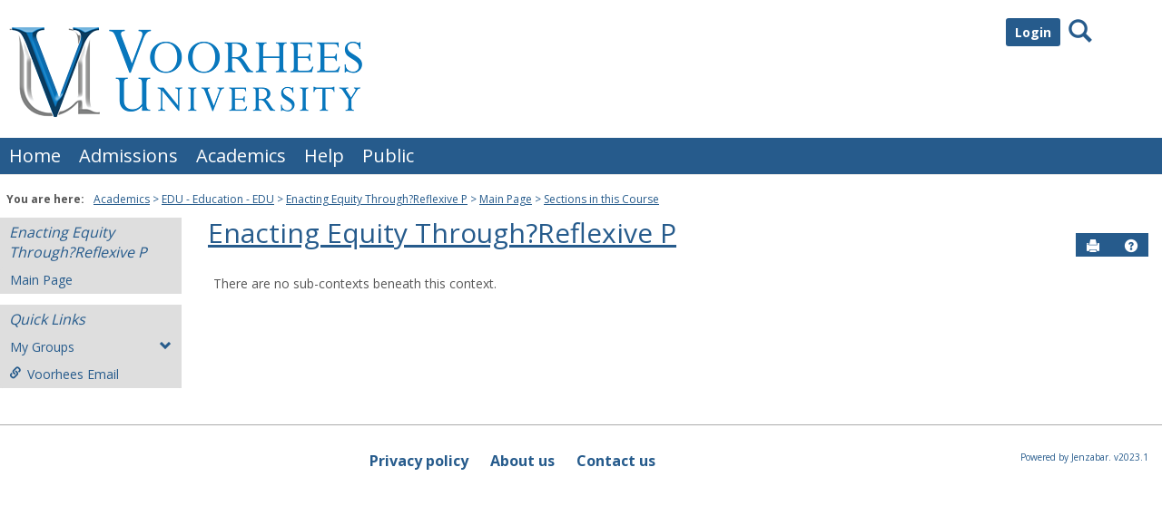

--- FILE ---
content_type: text/html; charset=utf-8
request_url: https://tiger.voorhees.edu/ICS/Academics/EDU/EDU__676/
body_size: 23758
content:


<!DOCTYPE html>
<html lang="en">

<head><meta http-equiv="X-UA-Compatible" content="IE=EDGE" /><meta http-equiv="Content-Type" content="text/html; charset=UTF-8" /><meta name="viewport" content="width=device-width, initial-scale=1.0, maximum-scale=5.0" /><title>
	Sections in this Course - Main View | Main Page | Enacting Equity Through?Reflexive P | Portal
</title><base href="https://tiger.voorhees.edu/ICS/">
<script type="text/javascript">
    window.jenzabar = {};
    jenzabar.userSettings = {
        culture:    'en-US',
        language:   'en',
        dateFormat: 'm/d/yy'
    };
    window.userSettings = jenzabar.userSettings;

    jenzabar.jicsVersion = {
        text: {
	        version: '?v=' + '2023.1 May2024_FileCabinet_Fix_Applied'
        }
    }
    jenzabar.siteSettings = {
        textEditorSettings: {
            customAudioMinutesLimit: 5,
            customVideoMinutesLimit: 5
        },
        text: {
            more: 'More'
        }
    };
</script>

<!-- BEGIN Html Head Elements -->
<script type="text/javascript" src="//cdnjs.cloudflare.com/ajax/libs/jquery/3.6.4/jquery.min.js"></script>
<script type="text/javascript" src="//cdnjs.cloudflare.com/ajax/libs/handlebars.js/4.7.7/handlebars.min.js"></script>
<script src="//stackpath.bootstrapcdn.com/bootstrap/3.4.1/js/bootstrap.min.js" integrity="sha384-aJ21OjlMXNL5UyIl/XNwTMqvzeRMZH2w8c5cRVpzpU8Y5bApTppSuUkhZXN0VxHd" crossorigin="anonymous"></script>
<script type="text/javascript" src="//cdnjs.cloudflare.com/ajax/libs/jqueryui/1.13.2/jquery-ui.min.js"></script>
<script type="text/javascript" src="//cdnjs.cloudflare.com/ajax/libs/Chart.js/2.7.2/Chart.bundle.min.js"></script>
  <script type="text/javascript" src="//cdn.jsdelivr.net/npm/chartjs-plugin-datalabels@0.3.0"></script>
<link rel="stylesheet" type="text/css" href="/ICS/UI/Common/Styles/jQuery/jquery-ui.custom.css" />
<link href="//fonts.googleapis.com/css?family=Open+Sans:400,600,700" rel="stylesheet" type="text/css">
<link href="//netdna.bootstrapcdn.com/font-awesome/4.1.0/css/font-awesome.min.css" rel="stylesheet" type="text/css">
<link rel="stylesheet" href="//stackpath.bootstrapcdn.com/bootstrap/3.4.1/css/bootstrap.min.css" integrity="sha384-HSMxcRTRxnN+Bdg0JdbxYKrThecOKuH5zCYotlSAcp1+c8xmyTe9GYg1l9a69psu" crossorigin="anonymous">
<script type="text/javascript" src="portlets/cus/ics/BCProxyLogin/Scripts/ProxyLogin.js"></script>
			<link type="text/css" rel="stylesheet" href="portlets/cus/ics/BCProxyLogin/Styles/ProxyLoginStyles.css" />
<script>jQuery.browser = jQuery.browser || { msie: "ActiveXObject" in window };</script>
<script type="text/javascript" src="/ICS/UI/Common/Scripts/tinymce/plugins/moxiemanager/js/moxman.loader.min.js?v=2023.1 May2024_FileCabinet_Fix_Applied"></script>
<!-- END Html Head Elements -->

<link href="/ICS/UI/Common/Styles/css/site-bundle.css?v=Dfngzn7hCnEDkeqrkw1iFVnkZc6fCz2e4CLxhEPoOnc1" rel="stylesheet"/>


<link href="/ICS/Portlets/ICS/ContextBrowsePortlet/ContextBrowseStyle.css" type="text/css" rel="stylesheet" />

<link rel="stylesheet" type="text/css" media="print" href="/ICS/UI/Common/Styles/print.css" />


<script type="text/javascript" src="/ICS/UI/Common/Scripts/jcsfl.js"></script>
<script src="/ICS/UI/Common/Scripts/site-bundle.js?v=pIP_zynZ4CkiB5-ayGDE2Xek3gUfLpXefud64rJ3x_Q1"></script>


<!-- BEGIN Html Head Elements After JICS JS Framework -->
<script type="text/javascript" src="/ICS/UI/Common/Scripts/LayoutManager.js?v=2023.1 May2024_FileCabinet_Fix_Applied"></script>
<!-- END Html Head Elements After JICS JS Framework -->

<script type="text/javascript" src="/ICS/UI/Common/Scripts/Globalization.js.aspx?id=c8a307fc3ad54594a9b70256ccfc0daf"></script>
<!--[if IE]>
<style type="text/css" media="all">@import url( UI/Common/Styles/IEOnly.css );</style>
<script type="text/javascript" language="JavaScript" src="UI/Common/Scripts/IEOnly.js"></SCRIPT>
<![endif]-->
<script type="text/javascript">
    window.Portal =
    {
        url: 'https://tiger.voorhees.edu/ICS/',
        uid: null,
    };
</script>


<script type="text/javascript">
    $.extend(window.Portal,{
        timeout: 20,
        SessionMonitor: JCSL.JICS.get_session_monitor()
        
    });
</script>

<script type="text/javascript">
    jQuery(function () {
        jenzabar.framework.timeoutWarning.create(true);
    });
</script><link rel="stylesheet" type="text/css" href="/ICS/UI/Themes/Atlantica/style.css?v=1&u=01%2f16%2f2026+15%3a03%3a54" />
<script type="text/javascript" src="/ICS/UI/Themes/Atlantica/js/javascript.js?v=1"></script>

<style id="customCssImport_custom" type="text/css" media="all">
	@import url( /ICS/StaticPages/GetFile.aspx?target=be7884da-8f42-4016-b362-9c70b7f95a83);
</style>
<link rel="Shortcut Icon" href="favicon.ico" type="image/x-icon">
<style id="customHead_custom" type="text/css" media="all">
	@import url( /ICS/ClientConfig/HtmlContent/custom-bundle.css?v=);
</style>
</head>
<body onload="doLoad();" >
	<div id="siteWrapper" class="custom-grid">
		<form name="MAINFORM" method="post" action="/ICS/Academics/EDU/EDU__676/" id="MAINFORM" enctype="multipart/form-data" autocomplete="off">
<div class="aspNetHidden">
<input type="hidden" name="_scriptManager_HiddenField" id="_scriptManager_HiddenField" value="" />
<input type="hidden" name="__EVENTTARGET" id="__EVENTTARGET" value="" />
<input type="hidden" name="__EVENTARGUMENT" id="__EVENTARGUMENT" value="" />
<input type="hidden" name="__VIEWSTATE" id="__VIEWSTATE" value="dqr/o6pnT7c4RiognCj1ovROdcYT1UByqg2umhVMMmohs8cgX0YydWFGzlJMwn+XEmBRsa/FoisBIUzBN2jGtN/qy69ZgrWSauRBG3RfFWTV3O0raf0+5VRIA2faNoAA1wCewPAFIXudPb8GubBdtBtCpaqpM97S7BbY9iOdoabi1AY8WoAW3O1mLgw3sPUgg4t/yDfHqvXJUjPwLCsPDsFwSOegZTh94gA4OSRQy+NHwoQ+1LL4D2ptzKInQ/mr+BWhlTbm+K+XSal/sKVyNTqIpJFHTqRkVAoep1pPt+Sc8MtOonoVByREM1vKhx2rivC3T0o5oYbtcmio1xHfEvBX37foF1SatVv9O5c2x7AmcAOp/OTmUAQZ6C/2vLuvQJOanvM+cZjSkjwLv33vpCzhBD4TRR7KMiHWTo9UwUoYSTkI9FBO+l2VAVxXEkSpjvjcVOOEm5c4Ak1Q+Qdj6n7OoDPSKFE/YAK7+up5KeHDqWGQ/XRNJDnYwHKQbLpSGfmEYDNUOLwUcP5LSd5W4tgRWaUVi8LfRyNBPQN288y0sGsfO0wfK4Qhl0s+eTn1U+8s02Do1WsSWdgECCi+FleTGCQqg1tdQwoG+WGmH3aBFQecA4YZkm6Jzm+Av+tofsQlwTbAKreEHUuTvf2qRpkXU5/87ihFBIflMHB3ycsU7iR+CMwPs8AFdzzzKzMX0/VYM6Y0lnFpCDpyTB8CA9QvUkEa48LmQi3RuwqKYiVvfyWJFp1d1QXv//YDi4VGD9bR1PZZcnLJYcrd2MynRqrg3Qy/emb1hvq8RkEpIoiusDpCYgoXMhvWRrfGeAHVAyQkrfiXazhtXXIm0SuKDmoLQ20pNW3YTJhXdHDIcmSE0KQdI1XKmQ4qyQNeeY400wsp6gde2QRj9Ey3ErbvqXUcSD4OFm/HZfnIkPUU5Lz6Ne8f9PG/QPzMnvav2zCsLDTaUsIypC+teozzX7iAXcLIifzC/i23WAV21BY79+faHcXHhDZt7n5JaCKSVGkr3sNZZVdMs8ROpwUpWAtVw4juVyq+Q+7S+Yv+51/ST9Y=" />
</div>

<script type="text/javascript">
//<![CDATA[
var theForm = document.forms['MAINFORM'];
if (!theForm) {
    theForm = document.MAINFORM;
}
function __doPostBack(eventTarget, eventArgument) {
    if (!theForm.onsubmit || (theForm.onsubmit() != false)) {
        theForm.__EVENTTARGET.value = eventTarget;
        theForm.__EVENTARGUMENT.value = eventArgument;
        theForm.submit();
    }
}
//]]>
</script>


<script src="/ICS/WebResource.axd?d=pynGkmcFUV13He1Qd6_TZDQHG6InQxhxln0yrKRmllI06dOtcb6UfiA4EP9Aab3UIOTWnJ1srZRVw_shrjGCKw2&amp;t=638901392248157332" type="text/javascript"></script>


<script type="text/javascript">
//<![CDATA[
$(function() {jenzabar.framework.login.initializeForPossibleRedirect({continueButton: $('#siteNavBar_welcomeBackBarLoggedOut_JicsLoginRedirectContinue'),userNameSection: $('.init-user-username-section'),standardLoginFields: $('.init-user-password-section, .forgot-password-link, .init-user-login-btn'),userNameField: $('#userName'),passwordField: $('#password'),userLoginSection: $('#user-login-section'),simpleLoginButton: $('#jics-login-redirect-simple-button'),showStandardFieldsSection: $('#jics-login-show-standard-fields-section'),showStandardFieldsButton: $('#jics-login-show-standard-fields-button'),simpleLogin: $('.js-simple-login') },{"pleaseWaitForRedirect":"Please wait...","redirectModalTitle":"Login","checkingUserNameAccessibility":"Please wait for the login process to continue.","errorOccurred":"An unexpected error occurred during login. Try again, or contact an administrator for assistance."},{"authenticationMethodId":"445275a2-85bd-4390-9f47-7de3710996c7","isLoginDisplayedInline":false,"isRedirectedForLogin":true,"loginUrl":"/ICS/StaticPages/SAML/ServiceProvider/Request.aspx?RelayState=%2fICS%2fAcademics%2fEDU%2fEDU__676%2f&methodId=445275a2-85bd-4390-9f47-7de3710996c7"});});(function( pi, $) {pi.PageID = '';pi.DisplayName = '';pi.PageURL = '';pi.IsCustomizing ='';pi.IsShowingPortlet = '';}(window.PageInfo = window.PageInfo || {}, PageInfo));try {window.PageInfo.PageID = '2f3439fb-fae4-461e-8e81-dee58eccb226';window.PageInfo.DisplayName = 'Main Page';window.PageInfo.PageURL = '/ICS/Academics/EDU/EDU__676/Main_Page.jnz';window.PageInfo.IsCustomizing ='False';window.PageInfo.IsShowingPortlet = 'False';window.PageInfo.IsReadOnly = 'False';}catch(ex){ console.error(ex);}//]]>
</script>

<script src="/ICS/ScriptResource.axd?d=x6wALODbMJK5e0eRC_p1LZ0pcqOCL-LcJX958WJAJ-PEHlgAUGJOGB5UCAn8V1SPhqzFm3M4fcOkig4L8wIu-crrSF50jP5ONlPqzbgVL3zEzuOp9XzJY-zrZD6Ujpjq0&amp;t=245582f9" type="text/javascript"></script>
<script src="/ICS/ScriptResource.axd?d=P5lTttoqSeZXoYRLQMIScFR-QWq2Gu4rRAdByC1_CPn8cfs1wxuGYQKC1e-qELk8_yTBFP8s2gguPASmTP7vJEEDIYnDTOXiLWdjF5v67SpVer4AmGuOWFEM7fVQxGoq0&amp;t=245582f9" type="text/javascript"></script>
<div class="aspNetHidden">

	<input type="hidden" name="__VIEWSTATEGENERATOR" id="__VIEWSTATEGENERATOR" value="38ABEAAB" />
</div>
			<script type="text/javascript">
//<![CDATA[
Sys.WebForms.PageRequestManager._initialize('_scriptManager', 'MAINFORM', [], [], [], 90, '');
//]]>
</script>

			<input name="___BrowserRefresh" type="hidden" id="___BrowserRefresh" value="069ea479-5685-47af-bcc5-14b10821e67d" />
			
			<header>
				<a href="#content" class="skip-navigation sr-only-focusable">Skip to content</a>
				

<div class="site-header-container">
	<div class="mobile-fixed-container"></div>
	<div id="sitemasthead">
		<div>
			
				<button id="main-nav-btn" class="btn btn-no-bg-hover-color-content-one glyphicons glyphicons-menu-hamburger main-nav-btn" type="button" data-toggle="collapse" data-target="#hamburger-menu-section" aria-expanded="false" aria-controls="hamburger-menu-section"><span class="sr-only">main navigation</span></button>
				<h1 id="logo-heading">
<a class="site-logo-link" href=".">
	<img class="site-logo" src="/ICS/icsfs/VU_3d_horizontal_logo.png?target=f8d5fb5a-2115-404a-8456-372d40a16cb3" alt="VU 3d horizontal logo"/>
</a>
</h1>
<div id="welcomeBackBar" class="main-nav-submenu-container">
	<div id="siteNavBar_welcomeBackBarLoggedOut_welcomeBackBarLoggedOut">
		<button id="siteNavBar_welcomeBackBarLoggedOut_loginToggle" class="btn login-btn" type="button" data-toggle="collapse" data-target="#user-login-section" aria-expanded="false" aria-controls="user-login-section"><span>Login</span></button>
		<div id="user-login-section" aria-label="Login" class="collapse user-login form-inline">
			<div class="input-group init-user-username-section">
				<span class="input-group-addon glyphicons glyphicons-user"></span>
				<label id="siteNavBar_welcomeBackBarLoggedOut_UserNameLabel" for="userName" class="sr-only">Username</label>
				<input type="text" name="userName" id="userName" placeholder="Username" class="form-control user-name" value="" />
			</div>
			<div class="input-group init-user-password-section">
				<span class="input-group-addon glyphicons glyphicons-asterisk"></span>
				<label id="siteNavBar_welcomeBackBarLoggedOut_PasswordLabel" for="password" class="sr-only">Password</label>
				<input type="password" name="password" id="password" placeholder="Password" class="form-control user-password" autocomplete="off" />
			</div>
			<input type="submit" name="siteNavBar$welcomeBackBarLoggedOut$ButtonLogin" value="Login" id="siteNavBar_welcomeBackBarLoggedOut_ButtonLogin" class="btn btn-sm btn-block btn-primary init-user-login-btn" />
			<button id="siteNavBar_welcomeBackBarLoggedOut_JicsLoginRedirectContinue" type="button" class="btn btn-sm btn-block btn-primary init-user-login-continue-btn">Continue</button>
			<div id="siteNavBar_welcomeBackBarLoggedOut_JicsSimpleLogin">
				<div id="siteNavBar_welcomeBackBarLoggedOut_JicsLoginRedirectSimple">
					<div id="jics-login-redirect-simple" class="jics-login-redirect-simple">
						<button id="jics-login-redirect-simple-button" type="button" class="btn btn-sm btn-block btn-primary init-user-login-continue-btn jics-login-redirect-simple-button">
							Login
						</button>
					</div>
					<div id="siteNavBar_welcomeBackBarLoggedOut_AlternativeLogin" class="js-alternative-login hide">
						<div id="jics-login-show-standard-fields-section" class="jics-login-show-standard-fields-section">
							<span id="jics-login-show-standard-fields-text" class="jics-login-show-standard-fields-text">
								Login for Candidates -->
							</span>
							<button id="jics-login-show-standard-fields-button" type="button" class="btn link-btn color-content-one jics-login-show-standard-fields-button" aria-labelledby="jics-login-show-standard-fields-text jics-login-show-standard-fields-button">
								Login Here
							</button>
						</div>
					</div>
				</div>
			</div>
			
			<a onclick="preventDefaultEvent(event, ValidateLoginUserName());" id="siteNavBar_welcomeBackBarLoggedOut_ForgotPasswordLink" class="forgot-password-link margin-t-md" tabindex="0" href="javascript:__doPostBack(&#39;siteNavBar$welcomeBackBarLoggedOut$ForgotPasswordLink&#39;,&#39;&#39;)">I forgot my password</a>
		</div>
	</div>
</div>


<script type="text/javascript">
    jQuery(document).ready(function ($) {
	    if (searchBox !== null && searchBox !== undefined) {
		    searchBox.searchPanel = 'siteNavBar_searchBox_searchPanel';
		    searchBox.textBox = 'siteNavBar_searchBox_tbSearch';
		    searchBox.button = 'siteNavBar_searchBox_lbSearch';
		    searchBox.userId = "b0b00000-c542-4d2a-86e6-55ebbbcd85da";
		    searchBox.autoCompleteSelect = function(event, ui) {
			    $("#" + searchBox.textBox).val(ui.item.value);
			    __doPostBack('siteNavBar$searchBox$lbSearch','');
		    };
		    searchBox.initAutoComplete();
		    $('#siteNavBar_searchBox_lbSearch').keypress(function(e) {
			    var key = e.which;
			    if (key === 32 || key === 13) {
				    if (searchBox.searchClick()) {
					    window.location.href = this.href;
				    }
				    return false;
			    }
		    });

		    // Hack needed to comply with A11y
		    $('#siteNavBar_searchBox_searchPanel').removeAttr('onkeypress');
		    $('#siteNavBar_searchBox_tbSearch').keypress(function (e) {
			    return WebForm_FireDefaultButton(e, searchBox.button);
		    });
	    }
    });
 </script>

<span role="search">
	<button id="siteNavBar_searchBox_SearchButton" class="btn btn-no-bg-hover-color-content-one glyphicons glyphicons-search search-btn" type="button" data-toggle="collapse" data-target="#search-section" aria-expanded="false" aria-controls="search-section">
		<span class="sr-only">
			Search
		</span>
	</button>
</span>

<div id="searchAutoCompleteResults" class="searchAutoComplete"> </div>

<div id="siteNavBar_searchBox_searchPanel" class="search-panel" onkeypress="javascript:return WebForm_FireDefaultButton(event, &#39;siteNavBar_searchBox_lbSearch&#39;)">
	
    <div id="siteNavBar_searchBox_divSideBarContainer">
        <div id="search-section" aria-label="Search" class="search-section collapse popover fade bottom">
            <div class="arrow" style="left: 90%;"></div>
            <div class="popover-content form-wrapper">
                <div class="form-group"> 
                    <label for="siteNavBar_searchBox_tbSearch" id="siteNavBar_searchBox_lblForSearch" class="sr-only">Search</label>
                    <input name="siteNavBar$searchBox$tbSearch" type="text" id="siteNavBar_searchBox_tbSearch" class="search-input global-search-input form-control" placeholder="Search..." onfocus="return searchBox.cleardefault();" onblur="return searchBox.restoredefault();" />
               </div>
                <a onclick="return searchBox.validate();" id="siteNavBar_searchBox_lbSearch" class="btn btn-sm btn-block btn-primary init-search-btn" role="button" href="javascript:__doPostBack(&#39;siteNavBar$searchBox$lbSearch&#39;,&#39;&#39;)">Search</a>
            </div>
        </div>
    </div>

</div>
<script>
	$(function () {
		$('#top-nav-bar').attr("aria-label", "Site tabs");
	});
</script>
<nav id="top-nav-bar" class="top-nav-bar navbar navbar-default navbar-fixed-top">
	<div class="nav-container">
		<div id="header-tabs" class="link-scroll horizontal-slide">
			<div class="collapse h-menu" id="hamburger-menu-section">
				
						<ul id="main-nav" class="nav navbar-nav no-margin">
					
						<li class="tabs tab_Home firstTab">
							<a href="/ICS/">
								Home
							</a>
						</li>
					
						<li class="tabs tab_Admissions">
							<a href="/ICS/Admissions/">
								Admissions
							</a>
						</li>
					
						<li class="tabs tab_Academics selected">
							<a href="/ICS/Academics/">
								Academics
							</a>
						</li>
					
						<li class="tabs tab_Help">
							<a href="/ICS/Help/">
								Help
							</a>
						</li>
					
						<li class="tabs tab_Public lastTab">
							<a href="/ICS/Public/">
								Public
							</a>
						</li>
					
						</ul>
					
			</div>
		</div>
	</div>
</nav>

		</div>
	</div>
</div>

			</header>
			
<div id="mainCrumbs" class="main-crumbs" role="navigation" aria-label="Site breadcrumb">
	<span class="breadcrumbs-title text-bold">You are here:</span>
	<span class="crumbs">
		<ul id="youAreHere" class="breadcrumbs-container">
			 <li><a href="/ICS/Academics/">Academics</a></li>  <li><a href="/ICS/Academics/EDU/">EDU - Education - EDU</a></li>  <li><a href="/ICS/Academics/EDU/EDU__676/">Enacting Equity Through?Reflexive P</a></li>  <li><a href="/ICS/Academics/EDU/EDU__676/Main_Page.jnz">Main Page</a></li>  <li><a href="/ICS/Academics/EDU/EDU__676/Main_Page.jnz?portlet=Browse_Portlet">Sections in this Course</a></li> 
			
		</ul>
	</span>
</div>

			
			
			<div id="mainLayout" class="main-layout">
				<div class="container-fluid">
					<div class="row">
						
						<nav aria-label="Site pages">
							<div id="sideBar" aria-label="Sidebar links" class="col-md-2 mobile-padding-horizontal-none sidebar">
								<div id="sidebar-slide-menu-container" class="slide-menu-right">
									
									<div id="thisContext" class="side-section"><span class="sidebar-link-title"><a href="/ICS/Academics/EDU/EDU__676/"  accesskey="">Enacting Equity Through?Reflexive P</a></span><div class="navbar navbar-default"><ul id="contextPages" class="nav nav-pills nav-stacked"><li class="slide-menu-toggle-btns-wrapper"><ul id="slide-menu-toggle-btns" class="nav nav-pills nav-stacked slide-menu-toggle-btns"><li class="active"><a id="menu-links-tab" data-toggle="tab" href="#menu-links" aria-expanded="true" aria-controls="menu-links">Menu</a></li><li><a id="quick-links-tab" data-toggle="tab" href="#quick-links" aria-expanded="false" aria-controls="quick-links">Quick Links</a></li></ul></li><li id="menu-links" class="menu-links tab-pane fade in active"><ul id="this-context-pages" class="nav nav-pills nav-stacked" aria-label="Page menu "><li class="current-page"><a href="/ICS/Academics/EDU/EDU__676/Main_Page.jnz" >Main Page</a></li></ul></li><li id="quick-links" class="quick-links tab-pane fade"><span class="sidebar-link-title">Quick Links</span><ul id="quick-links-menu" class="nav nav-pills nav-stacked"><li class="quick-links-with-sub-nav"><button id="myGroups-label" class="my-groups sub-nav" data-toggle="collapse" type="button" data-target="#myGroups" aria-expanded="false" aria-controls="myGroups">My Groups<span class="glyphicons glyphicons-chevron-down"></span></button><ul class="nav nav-pills nav-stacked sub-nav collapse" id="myGroups"><li><a href="/ICS/Campus_Life/Campus_Groups/martial_arts_tricking/" >martial arts tricking</a></li></ul></li><li class="sidebar-quick-link"><a class="anchor-contains-icon" target="_blank" href="https://office.com" title="Campus email server">Voorhees Email<span class="glyphicons glyphicons-link sidebar-icon-link"></span></a></li></ul></li></ul></div></div>
									



									
									<div class="sideBarFoot containerFoot"></div>
								</div>
								<button id="sidebar-slide-menu-button" class="slide-menu-btn mobile-hide nsn is-closed" type="button" aria-expanded="false">
									<span class="sidebar-slide-btn-icon glyphicons glyphicons-chevron-right">
										<span class="sr-only">Sidebar</span>
									</span>
								</button>
							</div>
						</nav>
						
						<div id="portlets" role="main" class="col-md-10 mobile-padding-horizontal-none">
							
							<div id="PageBar_pageTitle" class="page-title page-title-bar">
    <h2><a href="/ICS/Academics/EDU/EDU__676/" id="contextName">Enacting Equity Through?Reflexive P</a></h2>
</div>
<div id="PageBar_pageTitleButtons" class="page-title-btn">
    
    
    <button id="PageBar_btnPrintView" class="btn btn-no-bg-hover-color-content-one glyphicons glyphicons-print" type="button" onclick="window.print(); return false;">
        <span class="sr-only">Send to Printer</span>
    </button>
    <a id="PageBar_helpButton" tabindex="0" class="btn btn-no-bg-hover-color-content-one glyphicons glyphicons-question-sign" role="button" title="Help" target="blank">
        <span class="sr-only">Help</span>
    </a>
</div>


							
							<span id="content" tabindex="-1"></span>
							<div id="portlet-grid" class="portlet-grid one_column"><div class="row"><div class="portlet-column col-md-12"><div id="pg0_ContextBrowsePortlet" class="portlet singlePortlet pt_ContextBrowsePortlet pi_Browse_Portlet" style="z-index:1;"><div class="sr-only"><h3><a href="/ICS/Academics/EDU/EDU__676/Main_Page.jnz?portlet=Browse_Portlet" title="Go to main Sections in this Course screen">Sections in this Course</a></h3></div><div class="portlet-padding ContextBrowse">

<div class="pSection">
    
</div>
<!-- No Contexts to Show -->
<div id="pg0_V_NoContextsSection" class="pSection">
    <span id="pg0_V_NoContextsLabel">There are no sub-contexts beneath this context.</span>
</div></div></div>
</div></div></div>
							<div class="portletsFoot containerFoot"></div>
						</div>
					</div>
				</div>
			</div>
			<div class="container-fluid footer-wrapper primary">
				<div class="row no-margin-r no-margin-l">
					<div class="col-md-12"><footer><div id="foot" class="footer-links"><a target="_blank" href="/ICS/ClientConfig/HtmlContent/Privacy.html" >Privacy policy</a><a target="_blank" href="/ICS/ClientConfig/HtmlContent/AboutUs.html" >About us</a><a target="_blank" href="/ICS/ClientConfig/HtmlContent/ContactUs.html" >Contact us</a><span id="copyright">  Powered by Jenzabar. v2023.1</span></div></footer></div>
				</div>
			</div>
			
		

<script type="text/javascript">
//<![CDATA[
(function() {var fn = function() {$get("_scriptManager_HiddenField").value = '';Sys.Application.remove_init(fn);};Sys.Application.add_init(fn);})();//]]>
</script>
</form>
	</div>
<script type="text/javascript">
	$(function() {
		$("#youAreHere a:last").attr("aria-current", "page");

		jenzabar.framework.accessibleSidebarMenu.init();
		jenzabar.framework.accessibleSearchMenu.init();
		jenzabar.framework.accessibleLoginMenu.init();
		jenzabar.framework.accessibleHamburgerMenu.init();
	});
</script>
</body>
</html>
